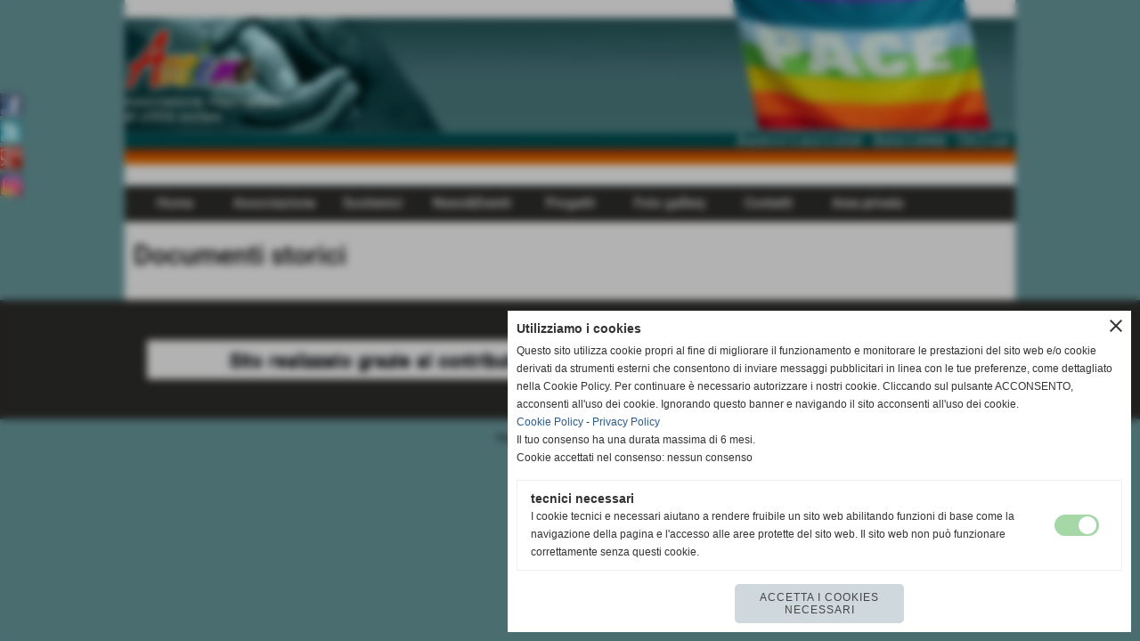

--- FILE ---
content_type: text/html; charset=UTF-8
request_url: https://www.assieme.org/Documenti-storici.htm
body_size: 5496
content:
<!-- T. scheda: 0.002 -->
<!-- T. pagine: 0.012 -->
<!DOCTYPE html>
<html lang="it">
<head>
<title>Documenti storici</title>
<meta charset="utf-8">
<meta name="description" content="Documenti storici">
<meta name="keywords" content="Documenti storici">
<link rel="canonical" href="https://www.assieme.org/Documenti-storici.htm"><meta http-equiv="Content-Security-Policy" content="upgrade-insecure-requests">
<meta property="og:author" content="www.assieme.org">
<meta property="og:publisher" content="www.sitoper.it">
<meta name="generator" content="www.sitoper.it">
<meta name="robots" content="max-snippet:-1,max-image-preview:standard,max-video-preview:30">
<link rel="stylesheet preload" as="style" type="text/css" href="https://www.assieme.org/fonts/material-icons/material-icons.css">
<link rel="stylesheet preload" as="style" type="text/css" href="https://www.server144.h725.net/fonts/open-sans/open-sans.css">
<link rel="stylesheet preload" as="style" type="text/css" href="https://www.server144.h725.net/fonts/pontano-sans/pontano-sans.css">
<link rel="stylesheet preload" as="style" type="text/css" href="https://www.server144.h725.net/fonts/roboto/roboto.css">
	
<link href="https://www.assieme.org/css_personali/cachestile_larga1_1394.css" rel="stylesheet" type="text/css" media="all">
<meta name="viewport" content="width=device-width, initial-scale=1.0">
<meta name="format-detection" content="telephone=no">

		
<style>

			
	/* sfondo singolo */
	@media all and (min-width: 1000px) {
		body {
		    background-color: #6b9ca1 !important;
		}
	}
</style>
<script src="https://www.assieme.org/js/jquery.js"></script>
<script src="https://www.assieme.org/js/datatimepicker/jquery.ui.timepicker.js?v=0.3.2" defer></script>
<link href="https://www.assieme.org/js/datatimepicker/jquery.ui.timepicker.css?v=0.3.2" rel="stylesheet" type="text/css"/>
<script src="https://www.assieme.org/js/jquery.ui.core.js"></script>
<script src="https://www.assieme.org/js/datatimepicker/jquery.ui.datepicker.js" defer></script>
<script src="https://www.assieme.org/js/datatimepicker/jquery.ui.timepicker-it.js" defer></script>
<script src="https://www.assieme.org/js/datatimepicker/jquery.ui.datepicker-it.js" defer></script>
<link rel="stylesheet" href="https://www.assieme.org/js/jquery-ui.css">

<script src="https://www.assieme.org/js/libvarie.js?lu=21012026122016"></script>
<script src="https://www.assieme.org/js/cookie/cookie.php?lu=21012026122016" defer></script>
<script src="https://www.assieme.org/js/defer.php?lu=21012026122016" defer></script>
<script src="https://www.assieme.org/js/menu.php?lu=21012026122016" defer></script>
<script src="https://www.assieme.org/js/carrello.php?lu=21012026122016" defer></script>

<link rel="stylesheet preload" as="style" type="text/css" href="https://www.assieme.org/js/slideshow/slideshow_css.php?lu=21012026122016">
<script src="https://www.assieme.org/js/slideshow/slideshow_js.php?lu=21012026122016" defer></script>

<link rel="stylesheet preload" as="style" type="text/css" href="https://www.assieme.org/js/slideshow2.0/slideshow_css.php?lu=21012026122016">
<script src="https://www.assieme.org/js/slideshow2.0/slideshow_js.php?lu=21012026122016" defer></script>

<link rel="stylesheet preload" as="style" type="text/css" href="https://www.assieme.org/js/calendario/calendario.css?lu=21012026122016">
<script src="https://www.assieme.org/js/calendario/calendario.js?lu=21012026122016" defer></script>

<link rel="stylesheet preload" as="style" type="text/css" href="https://www.assieme.org/js/boxscorrimento/boxscorrimento_css.php">
<script src="https://www.assieme.org/js/boxscorrimento/boxscorrimento_js.php?lu=21012026122016" defer></script>

<link rel="stylesheet preload" as="style" type="text/css" href="https://www.assieme.org/lightbox/lightbox_css.php?lu=21012026122016">
<script src="https://www.assieme.org/lightbox/lightbox.js?lu=21012026122016" defer></script>

<script src="https://www.assieme.org/js/inviaamico/inviaamico.js?lu=21012026122016" defer></script>

<!--Per rendere il sistema dei video di sfondo funzionante anche su explorer NON ELIMINARE LACIARE COSI-->
<!--[if lt IE 9]>
<script>
document.createElement('video');
</script>
<![endif]-->


<!-- NON SONO UN MODELLO -->	<script>
		var $jQCheckCampoAggiuntivo = jQuery.noConflict();
		
		$jQCheckCampoAggiuntivo(document).ready(function (index){
			
			$jQCheckCampoAggiuntivo("form[id^='moduloOrdine']").submit(function(index) {
				
				var selettore=$jQCheckCampoAggiuntivo(this).attr('id');
				var array=selettore.split('moduloOrdine');
				var trovate2=true;
				var patternemail = new RegExp(/^(("[\w-+\s]+")|([\w-+]+(?:\.[\w-+]+)*)|("[\w-+\s]+")([\w-+]+(?:\.[\w-+]+)*))(@((?:[\w-+]+\.)*\w[\w-+]{0,66})\.([a-z]{2,6}(?:\.[a-z]{2})?)$)|(@\[?((25[0-5]\.|2[0-4][\d]\.|1[\d]{2}\.|[\d]{1,2}\.))((25[0-5]|2[0-4][\d]|1[\d]{2}|[\d]{1,2})\.){2}(25[0-5]|2[0-4][\d]|1[\d]{2}|[\d]{1,2})\]?$)/i);
				var patterndate = new RegExp(/(?:0[1-9]|[12][0-9]|3[01])\/(?:0[1-9]|1[0-2])\/(?:19|20\d{2})/);
				
				$jQCheckCampoAggiuntivo("#moduloOrdine"+array[1]+" div[id^='ordinedatoaggiuntivovis_']").each(function (index, value) { 
					
					if(
						(!$jQCheckCampoAggiuntivo(this).find('input').val() || $jQCheckCampoAggiuntivo(this).find('input').val()=='undefined') && 
						(!$jQCheckCampoAggiuntivo(this).find('select').val() || $jQCheckCampoAggiuntivo(this).find('select').val()=='undefined') && 
						(!$jQCheckCampoAggiuntivo(this).find('textarea').val() || $jQCheckCampoAggiuntivo(this).find('textarea').val()=='undefined')
					)
					{
						trovate2=false;
					}
					else
					{
						//controllo i dati inseriti se email o data
						if($jQCheckCampoAggiuntivo(this).find('input').attr("id"))
						{
							var tipocampo = $jQCheckCampoAggiuntivo(this).find('input').attr("id").split('_');
							if(tipocampo[0]=='campoemail') 
							{
								if(!patternemail.test( $jQCheckCampoAggiuntivo(this).find('input').val() ))
								{
									trovate2=false;
								}								
							}
							else if(tipocampo[0]=='campodata')
							{
								if(!patterndate.test( $jQCheckCampoAggiuntivo(this).find('input').val() ))
								{
									trovate2=false;
								}
							}
						}						
					}													
				});
				
				if(!trovate2)
					{
					$jQCheckCampoAggiuntivo("#moduloOrdine"+array[1]+" #avvisocampiaggiuntivicomprasubito"+array[1]).show();
					return false;
					}
				else
					{
					$jQCheckCampoAggiuntivo("#moduloOrdine"+array[1]+" #avvisocampiaggiuntivicomprasubito"+array[1]).hide();
					}
			});
		});
	</script>
	
		
	
<style>

</style>
<!-- foglio stampa -->
<link rel="stylesheet" href="https://www.assieme.org/css/stampa.css" media="print"> 

<!-- T. intestazionecss: 0.005 -->
	
<script>
var $jQPagina = jQuery.noConflict();
$jQPagina(document).ready(function (){
 
	initialize();
});

function initialize() {
}
</script>
<meta property="og:title" content="Documenti storici" />
<meta property="og:type" content="article" />
<meta property="og:url" content="https://www.assieme.org/Documenti-storici.htm" />
<meta property="og:description" content="Documenti storici" />

<meta name="twitter:creator" content="@assieme.org" />
<meta name="twitter:site" content="@assieme.org">
<meta name="twitter:title" content="Documenti storici">
<meta name="twitter:description" content="Documenti storici">
<meta name="twitter:domain" content="www.assieme.org"></head>
<body id="pagine_aggiuntive-scheda-18" class="pagine_aggiuntive-root-18">
	<a href="#contenuto-main" class="skip-link">Salta al contenuto principale</a>
<!-- inizio oggetti liberi body --><!-- fine oggetti liberi body -->
	<div id="sfondo-sito">
		<div id="data-ora">22 Gennaio 2026</div>
		
	<div id="accessoriofisso01"></div><div id="accessoriofisso02"></div><div id="accessorio-iniziosito"></div>
<aside>
    <div id="social-contenitore"> 
        <ul>
            <li class="social-pulsante"><a href="http://www.facebook.com" title="Facebook" target="_blank" rel="nofollow"><img src="/foto/grandi/icona_standard_per_il_collegamento_al_socialnetwork_facebook.png" alt="icona Facebook"></a></li>
            <li class="social-pulsante"><a href="http://www.twitter.com" title="Twitter" target="_blank" rel="nofollow"><img src="/foto/grandi/icona_standard_per_il_collegamento_al_socialnetwork_twitter.png" alt="icona Twitter"></a></li>
            <li class="social-pulsante"><a href="http://www.plus.google.com" title="GooglePlus" target="_blank" rel="nofollow"><img src="/foto/grandi/icona_standard_per_il_collegamento_al_socialnetwork_googleplus.png" alt="icona GooglePlus"></a></li>
            <li class="social-pulsante"><a href="http://www.instagram.com" title="Instagram" target="_blank" rel="nofollow"><img src="/foto/grandi/icona_standard_per_il_collegamento_al_socialnetwork_instagram.png" alt="icona Instagram"></a></li>
        </ul> 
    </div>
</aside>
	<header id="testa" role="banner">
	    <div id="testa-interna"><!-- inizio oggetti liberi testa -->
<!-- fine oggetti liberi testa --><!-- no cache -->
<div class="box-generico ridotto "  id="box21">    
    <div class="boxContenuto">
		<div class="tab01 tab-nudo"><div class="contenitore-tab02">
			<div class="tab02 tab-nudo"><div class="tab02-area-foto"><div class="immagine align-center"><img src="/foto/grandi/banda2.gif" sizes="(min-width: 1200px) 1200px, 100vw" srcset="/foto/grandi/banda2.gif 1200w" alt="" width="1200" height="250">
				<input name="w_immagine_box" id="w_immagine_box_spec_21_1" type="hidden" value="1200">
				<input name="h_immagine_box" id="h_immagine_box_spec_21_1" type="hidden" value="250">
				</div></div>
				</div></div>
		</div>  
    	</div>
</div><!-- T. box 21: 0.002 --><!-- no cache --><!-- menu: 1 | eredita: no | chi eredita:  | tipo: orizzontale -->
	<div id="ancora-menu-orizzontale1-22"></div>
	<nav class="menu-orizzontale" id="menu-orizzontale1-22" style="z-index: 99" data-tipoMenu="orizzontale">
		<div class="menu-orizzontale-riga">
			<ul><li class="menu-orizzontale-tasto">
	<a href="https://www.assieme.org/" title="Home" data-urlPulsante="" data-moduloPulsante="homepage">Home</a>
</li><li class="menu-orizzontale-tasto">
	<a href="javascript:void(0)" style="pointer-events: none; cursor: default;" title="Associazione" data-urlPulsante="javascript:void(0)" data-moduloPulsante="">Associazione</a>
					<div class="menu-orizzontale-tendina">
						<div class="menu-orizzontale-tendina-tasto">
							<a href="https://www.assieme.org/file/storia.pdf" title="La Storia" data-urlPulsante="file/storia.pdf" data-moduloPulsante="">La Storia</a>
						</div>
						<div class="menu-orizzontale-tendina-tasto">
							<a href="https://www.assieme.org/statuto.htm" title="Statuto" data-urlPulsante="statuto.htm" data-moduloPulsante="pagine_aggiuntive">Statuto</a>
						</div>
						<div class="menu-orizzontale-tendina-tasto">
							<a href="https://www.assieme.org/file/attocostitutivo-1.pdf" title="Atto Costitutivo" data-urlPulsante="file/attocostitutivo-1.pdf" data-moduloPulsante="">Atto Costitutivo</a>
						</div>
						<div class="menu-orizzontale-tendina-tasto">
							<a href="https://www.assieme.org/Cariche-Sociali.htm" title="Cariche Sociali" data-urlPulsante="Cariche-Sociali.htm" data-moduloPulsante="pagine_aggiuntive">Cariche Sociali</a>
						</div>
						<div class="menu-orizzontale-tendina-tasto">
							<a href="https://www.assieme.org/Dicono-di-Noi.htm" title="Dicono di Noi" data-urlPulsante="Dicono-di-Noi.htm" data-moduloPulsante="pagine_aggiuntive">Dicono di Noi</a>
						</div>
						<div class="menu-orizzontale-tendina-tasto">
							<a href="https://www.assieme.org/Contributi-Pubblici.htm" title="Contributi Pubblici" data-urlPulsante="Contributi-Pubblici.htm" data-moduloPulsante="pagine_aggiuntive">Contributi Pubblici</a>
						</div>
						<div class="menu-orizzontale-tendina-tasto">
							<a href="https://www.assieme.org/Bilanci.htm" title="Bilanci" data-urlPulsante="Bilanci.htm" data-moduloPulsante="pagine_aggiuntive">Bilanci</a>
						</div>
						<div class="menu-orizzontale-tendina-tasto">
							<a href="https://www.assieme.org/5x1000.htm" title="5x1000" data-urlPulsante="5x1000.htm" data-moduloPulsante="pagine_aggiuntive">5x1000</a>
						</div>
					</div>
</li><li class="menu-orizzontale-tasto">
	<a href="https://www.assieme.org/Sostienici.htm" title="Sostienici" data-urlPulsante="Sostienici.htm" data-moduloPulsante="pagine_aggiuntive">Sostienici</a>
</li><li class="menu-orizzontale-tasto">
	<a href="javascript:void(0)" style="pointer-events: none; cursor: default;" title="News&amp;Eventi" data-urlPulsante="javascript:void(0)" data-moduloPulsante="">News&amp;Eventi</a>
					<div class="menu-orizzontale-tendina">
						<div class="menu-orizzontale-tendina-tasto">
							<a href="https://www.assieme.org/NewsEventi.htm" title="News&amp;Eventi" data-urlPulsante="NewsEventi.htm" data-moduloPulsante="news">News&Eventi</a>
						</div>
						<div class="menu-orizzontale-tendina-tasto">
							<a href="https://www.assieme.org/ce-l-ho-con-l-olio-2020.htm" title="Ce l'ho con l'olio " data-urlPulsante="ce-l-ho-con-l-olio-2020.htm" data-moduloPulsante="">Ce l'ho con l'olio </a>
						</div>
					</div>
</li><li class="menu-orizzontale-tasto">
	<a href="javascript:void(0)" style="pointer-events: none; cursor: default;" title="Progetti" data-urlPulsante="javascript:void(0)" data-moduloPulsante="">Progetti</a>
					<div class="menu-orizzontale-tendina">
						<div class="menu-orizzontale-tendina-tasto">
							<a href="https://www.assieme.org/Senegal.htm" title="Senegal" data-urlPulsante="Senegal.htm" data-moduloPulsante="pagine_aggiuntive">Senegal</a>
						</div>
					</div>
</li><li class="menu-orizzontale-tasto">
	<a href="javascript:void(0)" style="pointer-events: none; cursor: default;" title="Foto gallery" data-urlPulsante="javascript:void(0)" data-moduloPulsante="">Foto gallery</a>
					<div class="menu-orizzontale-tendina">
						<div class="menu-orizzontale-tendina-tasto">
							<a href="https://www.assieme.org/Bosnia-2011.htm" title="Bosnia 2011" data-urlPulsante="Bosnia-2011.htm" data-moduloPulsante="pagine_aggiuntive">Bosnia 2011</a>
						</div>
						<div class="menu-orizzontale-tendina-tasto">
							<a href="https://www.assieme.org/Senegal-2012-Festa-della-mamma-1.htm" title="Senegal 2012 Festa della mamma" data-urlPulsante="Senegal-2012-Festa-della-mamma-1.htm" data-moduloPulsante="pagine_aggiuntive">Senegal 2012 Festa della mamma</a>
						</div>
						<div class="menu-orizzontale-tendina-tasto">
							<a href="https://www.assieme.org/Senegal-2006-fine-scuola.htm" title="Senegal 2006 fine scuola" data-urlPulsante="Senegal-2006-fine-scuola.htm" data-moduloPulsante="pagine_aggiuntive">Senegal 2006 costruzione della scuola</a>
						</div>
					</div>
</li><li class="menu-orizzontale-tasto">
	<a href="javascript:void(0)" style="pointer-events: none; cursor: default;" title="Contatti" data-urlPulsante="javascript:void(0)" data-moduloPulsante="">Contatti</a>
					<div class="menu-orizzontale-tendina">
						<div class="menu-orizzontale-tendina-tasto">
							<a href="https://www.assieme.org/Contattaci.htm" title="Contattaci" data-urlPulsante="Contattaci.htm" data-moduloPulsante="pagine_aggiuntive">Contatti</a>
						</div>
						<div class="menu-orizzontale-tendina-tasto">
							<a href="https://www.assieme.org/dove-siamo.htm" title="dove siamo" data-urlPulsante="dove-siamo.htm" data-moduloPulsante="pagine_aggiuntive">Dove siamo</a>
						</div>
					</div>
</li><li class="menu-orizzontale-tasto">
	<a href="autenticazione_1.php" rel="nofollow" title="Area privata" data-urlPulsante="autenticazione_1.php" data-moduloPulsante="area_privata">Area privata</a>
</li>
	        		<li class="menu-orizzontale-tasto"></li>
				</ul>
			</div>
		</nav><!-- T. menu 22 parziale1: 0.000 | parziale2: 0.003 --><!-- T. menu 22: 0.003 -->		
	    <!-- CHIUSURA DI testa-interna -->
		</div>
	<!-- CHIUSURA DI testa -->
	</header>
	
	<div id="accessorio-iniziocontenuti"></div>		<div id="corpo-contenitore">
			<div id="corpo-contenuto-paginainterna">
								<div id="contenuti" class="pagine_aggiuntive-scheda scheda">
				
				<main class="pag00" id="contenuto-main" role="main">
										<div class="pag00-corpo">
																
								<!-- pag01 - contenuti -->
								<article class="pag01">
									
								<header class="pag01-testa"><div class="titolo"><h1>Documenti storici</h1></div>
								</header>									<div class="pag01-corpo">
											<div class="testo">
		
            <div class="paragrafoPagina tipoparagrafofotogallery" id="paragrafoPagina21">
            
                <div class="paragrafoPaginaContenuto">   
				    <div class="pag02">											
    					<div class="pag02-corpo">
    						<div class="immagini struttura6" id="paragrafoFotogallery21"></div>	</div>	
                    </div>	      
                </div>	
			</div></div>									</div> 	
																	</article>
								<!-- FINE pag01 - contenuti -->								
													</div>					
				    				</main>	
		    <!-- FINE ZONA DEI CONTENUTI -->
		    </div>
		        
			<div class="cancellatore-corpo"></div>
		</div>
	</div>
	<hr>
	<div id="accessorio-finecontenuti"></div>
<!-- T. schedatemplate: 0.019 -->
<footer id="piede-contenitore" role="contentinfo">
	<!-- inizio oggetti liberi piede -->
<!-- fine oggetti liberi piede -->	
	<div id="piede-contenuto">		
		<!-- no cache -->
<div class="box-generico largo "  id="box31">    
    <div class="boxContenuto">
		<div class="tab01">
		
			<!-- tab01 corpo -->
			<div class="tab01-corpo"><div class="contenitore-tab02">
			<div class="tab02 tab-nudo"><div class="tab02-area-foto"><div class="immagine align-center"><img src="/foto/grandi/sottocesvottoscana.gif" sizes="(min-width: 950px) 950px, 100vw" srcset="/foto/grandi/sottocesvottoscana.gif 950w" alt="" width="950" height="44">
				<input name="w_immagine_box" id="w_immagine_box_spec_31_1" type="hidden" value="950">
				<input name="h_immagine_box" id="h_immagine_box_spec_31_1" type="hidden" value="44">
				</div></div>
				</div></div>	
			</div>
		</div>  
    	</div>
</div><!-- T. box 31: 0.001 -->		
	</div>
</footer>
		<!-- T. piede: 0.002 -->

<div id="firma" role="region" aria-label="Crediti del sito">
	<a href="https://www.sitoper.it" title="Creazione siti web">Realizzazione siti web www.sitoper.it</a>
</div><div id="windows_confirm_delete">
    <div id="windows_confirm_delete_label"></div>    
    <div id="windows_confirm_delete_button"></div>
</div>
<button type="button" id="tornasu" class="tornasu" aria-label="Torna all'inizio">
  <img src="/img/torna-su.png" alt="" aria-hidden="true" role="presentation">
</button>
	<aside id="risoluzioneschermo" style="display: none;">
	<span id="risoluzionedimensione"> × </span><span id="detectmobile">no</span><span id="stilemobileattivo">mobilesi</span> - DetectMobile: no (stile mobile: mobilesi && session windowwidth: )</aside>
<aside id="linguabrowsersitoweb" style="display: none;">
	<div id="linguabrowser"></div>
	<div id="linguasitoweb"></div>
</aside>
	<!--
-->
<div id="area-cookie2021-promemoria" title="Apri impostazioni cookies" role="button" tabindex="0" aria-haspopup="dialog" aria-controls="area-cookie2021" aria-label="Apri impostazioni cookies"><span class="material-icons notranslate" aria-hidden="true">cookie</span></div>
<div id="area-cookie2021-sfondo" style="display: none;" aria-hidden="true"></div>
<div id="area-cookie2021" style="display: none;" role="dialog" aria-modal="true" aria-labelledby="cookie2021-title" aria-describedby="cookie2021-desc">
	<span id="area-cookie2021-chiudi" class="material-icons notranslate" title="Chiudi il banner e accetta i cookies necessari" role="button" tabindex="0" aria-label="Chiudi il banner e accetta i cookies necessari">close</span>
	<div class="area-cookie2021-contenuto">	
		<div class="area-cookie2021-contenuto-titolo" id="cookie2021-title">Utilizziamo i cookies</div>		
		<div class="area-cookie2021-contenuto-info" id="cookie2021-desc">
			<div>Questo sito utilizza cookie propri al fine di migliorare il funzionamento e monitorare le prestazioni del sito web e/o cookie derivati da strumenti esterni che consentono di inviare messaggi pubblicitari in linea con le tue preferenze, come dettagliato nella Cookie Policy. Per continuare è necessario autorizzare i nostri cookie. Cliccando sul pulsante ACCONSENTO, acconsenti all&apos;uso dei cookie. Ignorando questo banner e navigando il sito acconsenti all&apos;uso dei cookie.</div>
			<div><a href="Informativa-sui-cookies.htm" title="Cookie Policy" rel="nofollow">Cookie Policy</a> - <a href="Informativa-Privacy.htm" title="Privacy Policy" rel="nofollow">Privacy Policy</a></div>
			<div id="statoconsensocookiebanner">Il tuo consenso ha una durata massima di 6 mesi.<BR>Cookie accettati nel consenso: nessun consenso<BR></div>
		</div>		
		<div class="area-cookie2021-contenuto-dettagli">
			<div class="area-cookie2021-contenuto-dettagli-cookie" style="display: block;">					
				<div class="area-cookie2021-contenuto-dettagli-cookie-blocco">
					<div class="area-cookie2021-contenuto-dettagli-cookie-blocco-info">
						<div class="area-cookie2021-contenuto-dettagli-cookie-blocco-nome" id="nome_necessary">
							tecnici necessari
						</div>
						<div class="area-cookie2021-contenuto-dettagli-cookie-blocco-descrizione" id="desc_necessary">
							I cookie tecnici e necessari aiutano a rendere fruibile un sito web abilitando funzioni di base come la navigazione della pagina e l'accesso alle aree protette del sito web. Il sito web non può funzionare correttamente senza questi cookie.
						</div>
					</div>
					<div class="area-cookie2021-contenuto-dettagli-cookie-blocco-consenso" aria-disabled="true" role="presentation" aria-hidden="true">
						<input type="checkbox" id="label_consensocookienecessary" aria-describedby="nome_necessary desc_necessary" aria-label="tecnici necessari (non modificabile)" disabled checked>
						<label for="label_consensocookienecessary" class="interruttore sbiadito" title="tecnici necessari">
							<span class="nascosto">tecnici necessari (non modificabile)</span>
							<span class="interruttoreslider round disabilitato" aria-hidden="true"></span>
						</label>						
					</div>
				</div>	
			</div>		
		</div>		
		<div class="area-cookie2021-contenuto-pulsanti">
			<div id="area-cookie2021-necessari" class="bottone bottone-p bottone-cookie2021" title="Accetta i cookies necessari" role="button" tabindex="0" aria-label="Accetta i cookies necessari">Accetta i cookies necessari</div>
		</div>
	</div>	
</div></div>
<div id="accessorio-finepiede"></div>
<!-- 51t0p3r-51am0-1-p1u-b3ll1 | /Documenti-storici.htm | /scheda.php?par=Documenti-storici | pagine.php?pagina=18 | 81.4.100.235 | OK-TESTONE | 0.039 | PHP 7.2.24 -->
	<input type="hidden" id="requestUriDoveSono" name="requestUriDoveSono" value="Documenti-storici.htm">
	<input type="hidden" id="phpSelfDoveSono" name="phpSelfDoveSono" value="scheda.php">
	<input type="hidden" id="phpSelfDoveSono2" name="phpSelfDoveSono2" value="pagine.php">
	<input type="hidden" id="queryStringDoveSono" name="queryStringDoveSono" value="par=Documenti-storici">
	<input type="hidden" id="queryStringDoveSono2" name="queryStringDoveSono2" value="pagina=18">
	<input type="hidden" id="moduloDoveSono" name="moduloDoveSono" value="pagine_aggiuntive">
	<input type="hidden" id="array_menu_dedicato_dipendedasezione" name="array_menu_dedicato_dipendedasezione" value=""></body>
</html>
<!--FINEA-->
<!--FINEB-->